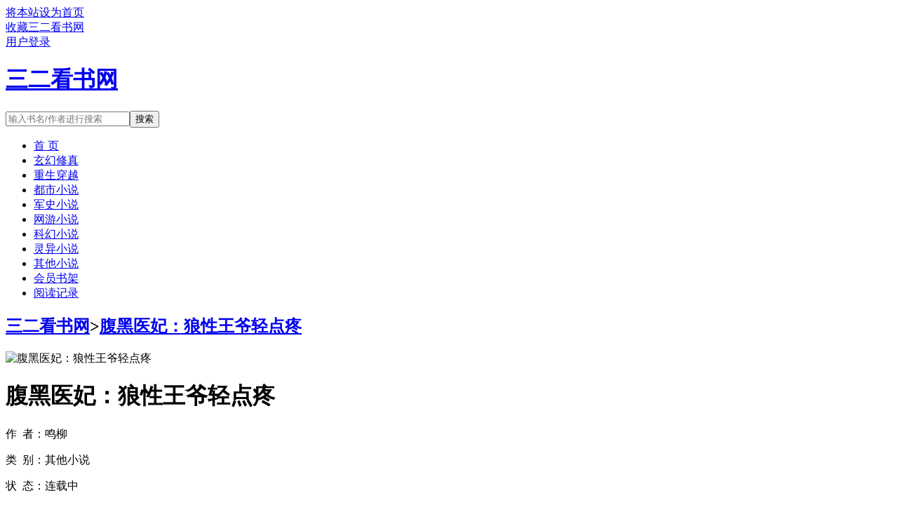

--- FILE ---
content_type: text/html;charset=UTF-8
request_url: http://www.32kan.com/book/20971/
body_size: 7993
content:
<!doctype html><html lang='zh'><head><meta http-equiv="content-type" content="text/html;charset=utf-8"><meta name="renderer" content="webkit" /><meta http-equiv="X-UA-Compatible" content="IE=edge,chrome=1"><meta http-equiv="Cache-Control" content="no-cache,must-revalidate" /><meta http-equiv="Cache-Control" content="no-siteapp" /><meta http-equiv="Cache-Control" content="no-transform" /><title>腹黑医妃：狼性王爷轻点疼最新章节_腹黑医妃：狼性王爷轻点疼鸣柳_腹黑医妃：狼性王爷轻点疼小说免费全文阅读_三二看书网</title><meta name="keywords" content="腹黑医妃：狼性王爷轻点疼,鸣柳,三二看书网" /><meta name="description" content="腹黑医妃：狼性王爷轻点疼是由作者：鸣柳所著，三二看书网免费提供腹黑医妃：狼性王爷轻点疼全文在线阅读。<br />三秒记住本站：三二看书网&nbsp;&nbsp;网址：www.32kan.com" /><meta http-equiv="mobile-agent" content="format=html5; url=https://www.32kan.com/book/20971/" /><link rel="alternate" type="application/vnd.wap.xhtml+xml" media="handheld" href="https://www.32kan.com/book/20971/" /><link href="https://www.32kan.com/book/20971/" rel="canonical" /><base href="https://www.32kan.com" /><link href="/static/bqgpc/css/style.css" rel="stylesheet" type="text/css" /><script>var kdeh2="if04kddgsa";var lg_url="https%3A%2F%2Fwww.32kan.com%2Fbook%2F20971%2F"</script><script src="/tongji/baidutongji.js"></script><meta property="og:type" content="novel"/><meta property="og:title" content="腹黑医妃：狼性王爷轻点疼"/><meta property="og:description" content="腹黑医妃：狼性王爷轻点疼是由作者：鸣柳所著，三二看书网免费提供腹黑医妃：狼性王爷轻点疼全文在线阅读。<br />三秒记住本站：三二看书网&nbsp;&nbsp;网址：www.32kan.com"/><meta property="og:image" content="/img/20971.jpg"/><meta property="og:novel:category" content="其他小说"/><meta property="og:novel:author" content="鸣柳"/><meta property="og:novel:book_name" content="腹黑医妃：狼性王爷轻点疼"/><meta property="og:novel:read_url" content="https://www.32kan.com/book/20971/6352521.html"/><meta property="og:url" content="https://www.32kan.com/book/20971/"/><meta property="og:novel:status" content="连载中"/><meta property="og:novel:update_time" content="2024-10-20 01:07:50"/><meta property="og:novel:latest_chapter_name" content="第100章"/><meta property="og:novel:latest_chapter_url" content="https://www.32kan.com/book/20971/6352805.html"/></head><body class="novel_info"><div class="topbar"><div class="topbar-con"><div class="topbar-sethome"><a href="javascript:winSetHP();">将本站设为首页</a></div><div class="topbar-addfavorite"><a href="javascript:winAddFav()">收藏三二看书网</a></div><div class="topbar-right" id="qs_login"><a href="/login.html?url=https%3A%2F%2Fwww.32kan.com%2Fbook%2F20971%2F">用户登录</a></div></div></div><div class="header"><h1 class="logo"><a href="/"><span>三二看书网</span></a></h1><form id="novel_search" class="search-form" method="post" action="/search.html"><input type="text" class="input-text input-key" name="s" placeholder="输入书名/作者进行搜索"><button type="submit" class="btn-tosearch" form="novel_search" value="submit">搜索</button></form></div><ul class="nav"><li><a href="/">首  页</a></li><li><a href="/fenlei/1/1.html">玄幻修真</a></li><li><a href="/fenlei/2/1.html">重生穿越</a></li><li><a href="/fenlei/3/1.html">都市小说</a></li><li><a href="/fenlei/4/1.html">军史小说</a></li><li><a href="/fenlei/5/1.html">网游小说</a></li><li><a href="/fenlei/6/1.html">科幻小说</a></li><li><a href="/fenlei/7/1.html">灵异小说</a></li><li><a href="/fenlei/8/1.html">其他小说</a></li><li><a href="/mybook.html">会员书架</a></li><li><a href="/jilu.html">阅读记录</a></li></ul><div class="container biqunaicc"><div class="row row-detail"><div class="layout layout-col1"><h2 class="layout-tit xs-hidden"><a href="/">三二看书网</a>&gt;<a href="/book/20971/">腹黑医妃：狼性王爷轻点疼</a></h2><div class="detail-box"><div class="imgbox"><img alt="腹黑医妃：狼性王爷轻点疼" src="/img/20971.jpg" /></div><div class="info"><div class="top"><h1>腹黑医妃：狼性王爷轻点疼</h1><div class="fix"><p>作&nbsp;&nbsp;者：鸣柳</p><p class="xs-show">类&nbsp;&nbsp;别：其他小说</p><p class="xs-show">状&nbsp;&nbsp;态：连载中</p><p class="opt"><span class="xs-hidden">动&nbsp;&nbsp;作：</span><a rel="nofollow" href="javascript:addbookcase('https://www.32kan.com/book/20971/','20971');">加入书架</a><i class="xs-hidden">、</i><a href="/book/20971/ml1.html">章节目录</a><i class="xs-hidden">、</i><a href="/book/20971/6352521.html">开始阅读</a></p><p>最后更新：2024-10-20 01:07:50 </p><p>最新章节：<a href="/book/20971/6352805.html">第100章</a></p></div></div><div class="desc xs-hidden">腹黑医妃：狼性王爷轻点疼是由作者：鸣柳所著，三二看书网免费提供腹黑医妃：狼性王爷轻点疼全文在线阅读。<br />三秒记住本站：三二看书网&nbsp;&nbsp;网址：www.32kan.com  腹黑医妃：狼性王爷轻点疼</div></div></div></div><div class="layout layout-col1"><h2 class="layout-tit">《腹黑医妃：狼性王爷轻点疼》第100章</h2><div class="first_txt"><p>笑，然后将一杯热茶递到了林宛青的手中。    “什么……”林宛青只觉得一头雾水，顾天凌明明知道自己也许能说服飞马为他所用，但是却在这个时候，他将她推开了，却自己一个人去面对。    “娘娘睡了很久，一定饿了，我这就准备吃的去。”说完，那婢女端着茶拖，下去了。    待那婢女走后，林宛青便开始寻找，寻找可以离开这里的地方，可是，她发现，她们居然身在一座小岛上，这座岛不大，但是四周也没看见其他的岛屿，连一艘小木船也没有，看来顾天凌是铁了心了将她安置在这里了。    一个月后    林宛青已经由原来的心急如焚，变成了淡然处之，因为她也毫无办法，她也想到离开，每次她悄悄的跟着那个婢女，以为她至少会因为出岛去采集食物而离开这里，但是她发现，他们早已经准备好了两个...</p><p>相邻推荐：<a href="/book/20964/">破污之地</a>&nbsp;&nbsp;<a href="/book/20965/">变成一个呱蛙子</a>&nbsp;&nbsp;<a href="/book/20956/">师兄，别来无恙</a>&nbsp;&nbsp;<a href="/book/20963/">帝少宠妻：撩上瘾</a>&nbsp;&nbsp;<a href="/book/20962/">奇壬之迹</a>&nbsp;&nbsp;<a href="/book/20966/">斗上昏君：无盐弃后真泼辣</a>&nbsp;&nbsp;<a href="/book/20969/">妃常火辣：腹黑王爷碗里来</a>&nbsp;&nbsp;<a href="/book/20959/">变身之女神红包系统</a>&nbsp;&nbsp;<a href="/book/20960/">嫡女惨死后，重回赐婚前，不嫁了</a>&nbsp;&nbsp;<a href="https://www.shxsw.com/novel_34839/index.html" target="_blank">我用巫女能力救济柯学世界</a>&nbsp;&nbsp;<a href="/book/20951/">妖女仙途</a>&nbsp;&nbsp;<a href="/book/20957/">山风入怀</a>&nbsp;&nbsp;<a href="/book/20953/">成为偏执女主的黑月光[快穿］</a>&nbsp;&nbsp;<a href="/book/20952/">原铁，直播间降临！</a>&nbsp;&nbsp;<a href="/book/20958/">四合院：我可以融合万物！</a>&nbsp;&nbsp;<a href="/book/20968/">顶级Alpha在替身文开火葬场</a>&nbsp;&nbsp;<a href="/book/20961/">咒术高专纯爱回战</a>&nbsp;&nbsp;<a href="/book/20954/">双生：姝联璧合</a>&nbsp;&nbsp;<a href="/book/20955/">放开她，让我来</a>&nbsp;&nbsp;<a href="/book/20967/">余岁长安</a>&nbsp;&nbsp;<a href="/shu/5613778.html">腹黑王爷王妃太凶猛&nbsp;&nbsp;</a><a href="/shu/536085.html">腹黑王爷疼入骨&nbsp;&nbsp;</a><a href="/shu/3964825.html">腹黑王爷快躺好&nbsp;&nbsp;</a><a href="/shu/2492971.html">腹黑狂妃王爷请克制 莫弃&nbsp;&nbsp;</a><a href="/shu/2492972.html">腹黑王爷狠毒妃免费阅读&nbsp;&nbsp;</a><a href="/shu/536087.html">腹黑狂妃王爷太闷骚&nbsp;&nbsp;</a><a href="/shu/3964824.html">王爷太腹黑王妃狠嚣张&nbsp;&nbsp;</a><a href="/shu/2492970.html">腹黑王爷轻暖&nbsp;&nbsp;</a><a href="/shu/3964823.html">腹黑王爷火辣&nbsp;&nbsp;</a><a href="/shu/536086.html">王爷太腹黑诱宠腹黑小医妃&nbsp;&nbsp;</a><a href="/shu/2492969.html">腹黑王爷太凶猛&nbsp;&nbsp;</a><a href="/shu/536089.html">腹黑狂妃王爷别乱来&nbsp;&nbsp;</a><a href="/shu/536083.html">腹黑王爷的小狼妃&nbsp;&nbsp;</a><a href="/shu/2492968.html">腹黑王爷狂拽妃&nbsp;&nbsp;</a><a href="/shu/536082.html">腹黑王爷轻一点&nbsp;&nbsp;</a><a href="/shu/4850340.html">腹黑王爷狠毒妃&nbsp;&nbsp;</a><a href="/shu/3994311.html">腹黑王爷狠狠爱&nbsp;&nbsp;</a><a href="/shu/536088.html">狠毒医妃腹黑王爷&nbsp;&nbsp;</a><a href="/shu/536084.html">腹黑狂妃王爷请克制&nbsp;&nbsp;</a><a href="/shu/2147190.html">腹黑王爷有点猛&nbsp;&nbsp;</a><a href="/shu/3964822.html">腹黑狂妃王爷太闷骚最新章节&nbsp;&nbsp;</a><a href="/shu/2492973.html">腹黑王爷轻轻宠&nbsp;&nbsp;</a><a href="/shu/536091.html">王爷好腹黑&nbsp;&nbsp;</a></p></div></div></div><div class="row row-section"><div class="layout layout-col1"><h2 class="layout-tit">《腹黑医妃：狼性王爷轻点疼》最新章节</h2><ul class="section-list fix"><li><a href="/book/20971/6352805.html">第100章</a></li><li><a href="/book/20971/6352803.html">第99章</a></li><li><a href="/book/20971/6352799.html">第98章</a></li><li><a href="/book/20971/6352797.html">第97章</a></li><li><a href="/book/20971/6352794.html">第96章</a></li><li><a href="/book/20971/6352791.html">第95章</a></li><li><a href="/book/20971/6352788.html">第94章</a></li><li><a href="/book/20971/6352786.html">第93章</a></li><li><a href="/book/20971/6352783.html">第92章</a></li><li><a href="/book/20971/6352781.html">第91章</a></li><li><a href="/book/20971/6352777.html">第90章</a></li><li><a href="/book/20971/6352775.html">第89章</a></li></ul><h2 class="layout-tit">《腹黑医妃：狼性王爷轻点疼》章节列表</h2><ul class="fix section-list"><li><a href="/book/20971/6352521.html">第1章</a></li><li><a href="/book/20971/6352524.html">第2章</a></li><li><a href="/book/20971/6352526.html">第3章</a></li><li><a href="/book/20971/6352529.html">第4章</a></li><li><a href="/book/20971/6352531.html">第5章</a></li><li><a href="/book/20971/6352535.html">第6章</a></li><li><a href="/book/20971/6352537.html">第7章</a></li><li><a href="/book/20971/6352541.html">第8章</a></li><li><a href="/book/20971/6352543.html">第9章</a></li><li><a href="/book/20971/6352546.html">第10章</a></li><li><a href="/book/20971/6352549.html">第11章</a></li><li><a href="/book/20971/6352552.html">第12章</a></li><li><a href="/book/20971/6352555.html">第13章</a></li><li><a href="/book/20971/6352559.html">第14章</a></li><li><a href="/book/20971/6352561.html">第15章</a></li><li><a href="/book/20971/6352563.html">第16章</a></li><li><a href="/book/20971/6352567.html">第17章</a></li><li><a href="/book/20971/6352569.html">第18章</a></li><li><a href="/book/20971/6352572.html">第19章</a></li><li><a href="/book/20971/6352575.html">第20章</a></li><li><a href="/book/20971/6352577.html">第21章</a></li><li><a href="/book/20971/6352581.html">第22章</a></li><li><a href="/book/20971/6352583.html">第23章</a></li><li><a href="/book/20971/6352588.html">第24章</a></li><li><a href="/book/20971/6352592.html">第25章</a></li><li><a href="/book/20971/6352594.html">第26章</a></li><li><a href="/book/20971/6352598.html">第27章</a></li><li><a href="/book/20971/6352601.html">第28章</a></li><li><a href="/book/20971/6352604.html">第29章</a></li><li><a href="/book/20971/6352606.html">第30章</a></li><li><a href="/book/20971/6352609.html">第31章</a></li><li><a href="/book/20971/6352611.html">第32章</a></li><li><a href="/book/20971/6352615.html">第33章</a></li><li><a href="/book/20971/6352617.html">第34章</a></li><li><a href="/book/20971/6352620.html">第35章</a></li><li><a href="/book/20971/6352624.html">第36章</a></li><li><a href="/book/20971/6352626.html">第37章</a></li><li><a href="/book/20971/6352629.html">第38章</a></li><li><a href="/book/20971/6352631.html">第39章</a></li><li><a href="/book/20971/6352635.html">第40章</a></li><li><a href="/book/20971/6352638.html">第41章</a></li><li><a href="/book/20971/6352640.html">第42章</a></li><li><a href="/book/20971/6352644.html">第43章</a></li><li><a href="/book/20971/6352646.html">第44章</a></li><li><a href="/book/20971/6352649.html">第45章</a></li><li><a href="/book/20971/6352651.html">第46章</a></li><li><a href="/book/20971/6352655.html">第47章</a></li><li><a href="/book/20971/6352657.html">第48章</a></li><li><a href="/book/20971/6352660.html">第49章</a></li><li><a href="/book/20971/6352663.html">第50章</a></li><li><a href="/book/20971/6352666.html">第51章</a></li><li><a href="/book/20971/6352669.html">第52章</a></li><li><a href="/book/20971/6352671.html">第53章</a></li><li><a href="/book/20971/6352674.html">第54章</a></li><li><a href="/book/20971/6352677.html">第55章</a></li><li><a href="/book/20971/6352680.html">第56章</a></li><li><a href="/book/20971/6352682.html">第57章</a></li><li><a href="/book/20971/6352686.html">第58章</a></li><li><a href="/book/20971/6352688.html">第59章</a></li><li><a href="/book/20971/6352691.html">第60章</a></li><li><a href="/book/20971/6352694.html">第61章</a></li><li><a href="/book/20971/6352697.html">第62章</a></li><li><a href="/book/20971/6352700.html">第63章</a></li><li><a href="/book/20971/6352702.html">第64章</a></li><li><a href="/book/20971/6352706.html">第65章</a></li><li><a href="/book/20971/6352709.html">第66章</a></li><li><a href="/book/20971/6352711.html">第67章</a></li><li><a href="/book/20971/6352715.html">第68章</a></li><li><a href="/book/20971/6352717.html">第69章</a></li><li><a href="/book/20971/6352720.html">第70章</a></li><li><a href="/book/20971/6352723.html">第71章</a></li><li><a href="/book/20971/6352726.html">第72章</a></li><li><a href="/book/20971/6352729.html">第73章</a></li><li><a href="/book/20971/6352731.html">第74章</a></li><li><a href="/book/20971/6352734.html">第75章</a></li><li><a href="/book/20971/6352736.html">第76章</a></li><li><a href="/book/20971/6352741.html">第77章</a></li><li><a href="/book/20971/6352743.html">第78章</a></li><li><a href="/book/20971/6352746.html">第79章</a></li><li><a href="/book/20971/6352749.html">第80章</a></li><li><a href="/book/20971/6352752.html">第81章</a></li><li><a href="/book/20971/6352754.html">第82章</a></li><li><a href="/book/20971/6352757.html">第83章</a></li><li><a href="/book/20971/6352760.html">第84章</a></li><li><a href="/book/20971/6352763.html">第85章</a></li><li><a href="/book/20971/6352766.html">第86章</a></li><li><a href="/book/20971/6352769.html">第87章</a></li><li><a href="/book/20971/6352772.html">第88章</a></li><li><a href="/book/20971/6352775.html">第89章</a></li><li><a href="/book/20971/6352777.html">第90章</a></li><li><a href="/book/20971/6352781.html">第91章</a></li><li><a href="/book/20971/6352783.html">第92章</a></li><li><a href="/book/20971/6352786.html">第93章</a></li><li><a href="/book/20971/6352788.html">第94章</a></li><li><a href="/book/20971/6352791.html">第95章</a></li><li><a href="/book/20971/6352794.html">第96章</a></li><li><a href="/book/20971/6352797.html">第97章</a></li><li><a href="/book/20971/6352799.html">第98章</a></li><li><a href="/book/20971/6352803.html">第99章</a></li><li><a href="/book/20971/6352805.html">第100章</a></li></ul><a href="/book/20971/ml1.html" class="btn-mulu">查看更多章节...</a></div></div><div class="row row-section"><h2 class="layout-tit">已完结热门小说推荐</h2><div class="layout layout-col3"><div class="item"><div class="image"><a href="/book/21106/"><img style="min-height:120px;"  src="/img/21106.jpg" alt="都说不是中二病了啊[穿书]"></a></div><dl><dt><span>玫瑰高墙</span><a href="/book/21106/">都说不是中二病了啊[穿书]</a></dt><dd style="height:90px"><a href="/book/21106/" style="color: #555">沉睡千年的大魔王，穿进了一本小说，并且遇上了还没来得及黑化的反派boss江烬魔王大人魔力缺失，需要和人类做交易。于是扬起骄傲的小下巴就是你召唤本王？念在你让本王苏醒了，只要现在立刻行五体投地之礼并大声宣誓生生...</a></dd></dl></div><div class="item"><div class="image"><a href="/book/18891/"><img style="min-height:120px;"  src="/img/18891.jpg" alt="楚元宋南伊"></a></div><dl><dt><span>小说免费阅读</span><a href="/book/18891/">楚元宋南伊</a></dt><dd style="height:90px"><a href="/book/18891/" style="color: #555">他是元城无人不知的楚家二少，却因母亲被家族诬陷不守妇道逐出家门，母亲葬礼那天，楚元灵魂被封印，当了五年的傻子上门女婿，轰动元城。直到有一天，他的灵魂回归本体，这个世界也终将因他而改变。...</a></dd></dl></div><div class="item"><div class="image"><a href="/book/25479/"><img style="min-height:120px;"  src="/img/25479.jpg" alt="海都风云之林风传奇"></a></div><dl><dt><span>横梁的余化</span><a href="/book/25479/">海都风云之林风传奇</a></dt><dd style="height:90px"><a href="/book/25479/" style="color: #555">关于海都风云之林风传奇在繁华的海都市，孤儿林风原本过着平淡无奇的生活。一次意外，让他获得神奇能力，从此命运的齿轮开始转动。他在工作中崭露头角，与苏家千金苏瑶情投意合。毅然创业的他，遭遇重重困境，却在好友赵龙和助手秦雪的帮衬下，让公...</a></dd></dl></div><div class="item"><div class="image"><a href="/book/34807/"><img style="min-height:120px;"  src="/img/34807.jpg" alt="直播穿越：开局给政哥送世界地图"></a></div><dl><dt><span>南瓜不瓜1111</span><a href="/book/34807/">直播穿越：开局给政哥送世界地图</a></dt><dd style="height:90px"><a href="/book/34807/" style="color: #555">大秦大唐大汉大明，改写遗憾温馨治愈。嬴阴曼小兕子李丽质救命！在钓鱼被系统拉到秦朝了怎么办？急！在线等！这个叫直播系统也跟着我，那没事了。（直播系统顶多算辅助，有无可无。）政哥实...</a></dd></dl></div><div class="item"><div class="image"><a href="/book/36267/"><img style="min-height:120px;"  src="/img/36267.jpg" alt="剑指京城，世子他权势滔天！"></a></div><dl><dt><span>天羡七阳</span><a href="/book/36267/">剑指京城，世子他权势滔天！</a></dt><dd style="height:90px"><a href="/book/36267/" style="color: #555">关于剑指京城，世子他权势滔天！新帝登基，昏庸无道，奸佞把持朝政，国力日渐衰弱！外有敌国虎视眈眈，内有奸臣狼子野心，王朝百年基业即将毁于一旦！谁能挽天倾？一场诡异的暗杀，让世人都认为，那位权倾天下的世子殿下就此身亡。直到那位亡国公主...</a></dd></dl></div><div class="item"><div class="image"><a href="/book/3562/"><img style="min-height:120px;"  src="/img/3562.jpg" alt="你的愿望我收下了[快穿]"></a></div><dl><dt><span>千葱一沫</span><a href="/book/3562/">你的愿望我收下了[快穿]</a></dt><dd style="height:90px"><a href="/book/3562/" style="color: #555">娱乐圈快穿，主打一个苏爽。姜如初绑定了一个愿望系统，实现委托者的愿望就能继续活下去。然后系统A012发现，不知不觉中，它的宿主又双叒火了！世界一穿成出道无望的爱豆练习生后她作为乐队主唱爆红（已完成）世...</a></dd></dl></div></div></div></div><div class="row"><div class="layout layout3 layout-col3"><h2 class="layout-tit">最新标签</h2><ul class="txt-list txt-list-row5 tag_news"><a href="/shu/6686105.html">斗罗之我在唐门混日子在线观看</a><a href="/shu/6686233.html">一个阴阳先生的真实记录讲了什么故</a><a href="/shu/6686210.html">我为襄阳侯</a><a href="/shu/6686178.html">第章永无止境nzt―48</a><a href="/shu/6686123.html">娱乐圈吉祥龟 白豆泡醋</a><a href="/shu/6686207.html">绝命老千TXT全本</a><a href="/shu/6686188.html">被两个神明爱上怎么办492章</a><a href="/shu/6686213.html">寒门崛起绿帽版最新版本更新内容分</a><a href="/shu/6686132.html">乡野欲潮绝色村嫂的泛滥春情全文免费阅读</a><a href="/shu/6686192.html">永恒剑仙剑临天下最新章节更新内容概括</a><a href="/shu/6686220.html">寒夜不言归第十六章</a><a href="/shu/6686159.html">闻香火味</a><a href="/shu/6686190.html">影帝总想和我炒cptxt</a><a href="/shu/6686097.html">暴躁傲娇校霸受</a><a href="/shu/6686144.html">逍遥神雕家母穆念慈TXT</a><a href="/shu/6686186.html">西风性奴团(百合)H文</a><a href="/shu/6686173.html">一觉醒来喜当爹by甜糖阿二免费阅读</a><a href="/shu/6686211.html">我为襄阳侯小姐</a><a href="/shu/6686197.html">四合院贾东旭老婆孩子热炕头全文阅</a><a href="/shu/6686241.html">星际之厨神她可盐可甜txt</a><a href="/shu/6686099.html">我在漫威开个超市</a><a href="/shu/6686096.html">侠女荡心第四部最新章节更新时间</a><a href="/shu/6686098.html">娘娘她只想躺平清佟佳兰珠</a><a href="/shu/6686167.html">七零年有点甜蜜蜜</a><a href="/shu/6686108.html">盛宴之后的归于平静用文言文怎么说</a><a href="/shu/6686138.html">公主的野兽</a><a href="/shu/6686101.html">纲手一个都不放 列</a><a href="/shu/6686217.html">完美世界1月27日主力资金净卖出</a><a href="/shu/6686214.html">火影鸣人被亲</a><a href="/shu/6686161.html">香火的来历与意义</a><a href="/shu/6686222.html">我的性奴是老师类似的</a><a href="/shu/6686218.html">八零懒媳妇 / 南坡鱼</a><a href="/shu/6686116.html">寒蝉噤声by偶然记得txt</a><a href="/shu/6686240.html">豪门小可怜太有钱了草莓珍珠蛋糕</a><a href="/shu/6686139.html">心之萌企业</a><a href="/shu/6686118.html">我成魔帝你哭啥</a><a href="/shu/6686223.html">我的性奴是老师第十九章</a><a href="/shu/6686168.html">生日愿望配图</a><a href="/shu/6686231.html">妙手仁心2国语版电视剧免费</a><a href="/shu/6686148.html">蛇妖夫君硬上弓哪一年出的</a><a href="/shu/6686112.html">假少爷他亲哥是玄学大佬全文免费阅</a><a href="/shu/6686127.html">众生云菲菲歌词</a><a href="/shu/6686175.html">我无敌于世 冷辰</a><a href="/shu/6686228.html">我的性奴是老师第十六章金鱼缸</a><a href="/shu/6686201.html">社恐玩家怎么和带土he啊免费阅读</a><a href="/shu/6686155.html">洪荒悟性逆天剑指紫薇帝位起点</a><a href="/shu/6686120.html">意识上传器全文</a><a href="/shu/6686165.html">京港往事晋江文学城</a><a href="/shu/6686238.html">真千金带飞全家全文</a><a href="/shu/6686174.html">很常见吧?(仲夏晚来秋)TXT</a><a href="/sitemap_1.xml" target="_blank">网站地图</a></ul></div></div><div class="footer" id="footer"><div class="pc-footer"><p>本站所有内容来源于互联网公开且无需登录即可获取的网页内容，本站爬虫遵循robots协议，若您的网站不希望被本站爬虫抓取，可通过屏蔽novelspider字段实现。<br>本站仅对抓取到的内容由程序自动进行排版处理再展现，不涉及更改内容，不针对任何内容表述任何立场。<br>同时您可手动提交相关目标站点网址给我们（站点内容必须允许游客访问，本站爬虫不会抓取需要登录后才展现内容的站点），爬虫程序会依据负载状态自动爬取相关页面。<br>如内容有违规，请通过本站反馈功能提交给我们进行删除处理。</p></div></div><div id='shuqian'></div><script src="/static/bqgpc/js/jquery.min.js"></script><script src="/static/bqgpc/js/common.js"></script></body></html>